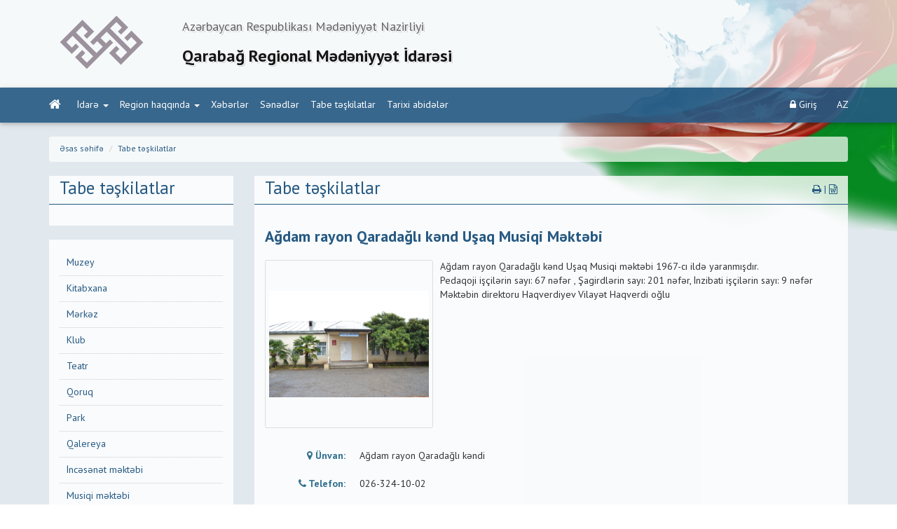

--- FILE ---
content_type: text/html; charset=UTF-8
request_url: https://barda.mct.az/az/view/360/51/Berde_rayon_13_nomreli_Huseynbeyli_kend_kitabxana_filiali
body_size: 19166
content:


<!DOCTYPE html>
<html lang="en">
  <head>
    <meta charset="utf-8">
    <meta http-equiv="X-UA-Compatible" content="IE=edge">
    <meta name="viewport" content="width=device-width, initial-scale=1">
    <title>Qarabağ Regional Mədəniyyət İdarəsi</title>
	<link href="https://barda.mct.az/plugins/jquery.ui/jquery-ui.css" rel="stylesheet">
    <link href="https://barda.mct.az/plugins/bootstrap/css/bootstrap.min.css" rel="stylesheet">
    <link href="https://barda.mct.az/plugins/bootstrap/css/bootstrap-margin-padding.css?vs" rel="stylesheet">
    <link href="https://barda.mct.az/plugins/font-awesome/css/font-awesome.min.css" rel="stylesheet">
	<link href="https://barda.mct.az/plugins/magnific-popup/magnific-popup.css" rel="stylesheet">
    <link href="https://barda.mct.az/plugins/smartmenu/jquery.smartmenus.bootstrap.css" rel="stylesheet">
	<link href="https://barda.mct.az/plugins/daterangepicker/daterangepicker-bs3.css" rel="stylesheet">
    <!-- <link href="https://barda.mct.az/plugins/fontello/css/fontello.css" rel="stylesheet"> -->
    <link href="https://barda.mct.az/css/animate.css" rel="stylesheet">
    <link href="https://barda.mct.az/css/waves.min.css" rel="stylesheet">
    <link href="https://barda.mct.az/css/slick.css" rel="stylesheet">
    <link href="https://barda.mct.az/plugins/owlcarousel/assets/owl.carousel.min.css" rel="stylesheet">
    <link href="https://barda.mct.az/plugins/owlcarousel/assets/owl.theme.default.min.css" rel="stylesheet">
    <link href="https://barda.mct.az/css/style.css?69774535d24a2" rel="stylesheet">
    <!-- HTML5 shim and Respond.js for IE8 support of HTML5 elements and media queries -->
    <!-- WARNING: Respond.js doesn't work if you view the page via file:// -->
    <!--[if lt IE 9]>
      <script src="https://oss.maxcdn.com/html5shiv/3.7.3/html5shiv.min.js"></script>
      <script src="https://oss.maxcdn.com/respond/1.4.2/respond.min.js"></script>
    <![endif]-->
    <script src="https://barda.mct.az/js/jquery-3.2.1.min.js"></script>
    <script src="https://barda.mct.az/js/slick.js"></script>
    <script src="https://barda.mct.az/plugins/owlcarousel/owl.carousel.min.js"></script>
	<script type="text/javascript" src="https://barda.mct.az/js/jquery.treeview.js"></script>
	
	<style type="text/css">
	  .sname h4{color:rgba(100,  100,  100, 1)}.sname h3{color:rgba(23,  22,  22, 1)}.bgr-img{background:url('https://barda.mct.az/M0/mainbgr/20170702_143344_1499020424_b5abd4a54b.png')  no-repeat right top; background-attachment:fixed; background-size:500px}	</style>
	
  </head>
  <body class="bgr-img thm-2 test-rows" >
	<div class="fxd fill tint-15 bgr"></div>
	<div class="pre_loader"></div>
	<div class="header bg-tint-light">
	  <div class="container tops">
		<div class="logo col-md-2"><a href="https://barda.mct.az/az"><img src="https://barda.mct.az/M0/mainlogo/20230207_185033_1675795833_d32567ef43.png" alt="" /></a></div>
		<div class="col-md-10 sname"><h4>Azərbaycan Respublikası Mədəniyyət Nazirliyi</h4><h3>Qarabağ Regional Mədəniyyət İdarəsi</h3></div>
	  </div>
	</div>
	

	<nav class="navbar bgr bx-sh">
      <div class="container sln">
        <div class="navbar-header">
          <button type="button" class="navbar-toggle collapsed" data-toggle="collapse" data-target="#navbar" aria-expanded="false" aria-controls="navbar">
            <i class="fa fa-bars" aria-hidden="true"></i>
          </button>
          <a class="navbar-brand" href="https://barda.mct.az/az"><i class="fa fa-home" aria-hidden="true"></i></a>
        </div>
        <div id="navbar" class="collapse navbar-collapse">
 <ul> <li ><a href="https://barda.mct.az/az/page/356/Idare"> İdarə</a> <ul> <li ><a href="https://barda.mct.az/az/page/362/Struktur_ve_emekdaslar"> Struktur və əməkdaşlar</a> </li> <li ><a href="https://agdjabedy.mct.az/eservices"> Elektron xidmətlər</a> </li> <li ><a href="https://barda.mct.az/az/page/371/Elaqe"> Əlaqə</a></li></ul> </li> <li ><a href="https://barda.mct.az/az/page/357/Region_haqqinda"> Region haqqında</a> <ul> <li ><a href="https://barda.mct.az/az/page/363/Tarix"> Tarix</a> </li> <li ><a href="https://barda.mct.az/az/page/364/Cografi_movqeyi"> Coğrafi mövqeyi</a> </li> <li ><a href="https://barda.mct.az/az/page/365/Iqtisadiyyat"> İqtisadiyyat</a> </li> <li ><a href="https://barda.mct.az/az/page/366/Tehsil"> Təhsil</a> </li> <li ><a href="https://barda.mct.az/az/page/367/Medeniyyet"> Mədəniyyət</a> </li> <li ><a href="https://barda.mct.az/az/page/368/Sehiyye"> Səhiyyə</a></li></ul> </li> <li ><a href="https://barda.mct.az/az/page/358/Xeberler"> Xəbərlər</a> </li> <li ><a href="https://barda.mct.az/az/page/359/Senedler"> Sənədlər</a> </li> <li ><a href="https://barda.mct.az/az/page/360/Tabe_teskilatlar"> Tabe təşkilatlar</a> </li> <li ><a href="https://barda.mct.az/az/page/361/Tarixi_abideler"> Tarixi abidələr</a> </li> <li  class="hidden"><a href="javascript:"> Müəssisələr haqqında</a> <ul> <li  class="hidden"><a href="https://barda.mct.az/az/page/375/Medeniyyet_evleri"> Mədəniyyət evləri</a> </li> <li  class="hidden"><a href="https://barda.mct.az/az/page/376/Muzey_ve_qalereya"> Muzey və qalereya</a> </li> <li  class="hidden"><a href="https://barda.mct.az/az/page/377/Musiqi_mektebleri"> Musiqi məktəbləri</a> </li> <li  class="hidden"><a href="https://barda.mct.az/az/page/378/Kitabxanalar"> Kitabxanalar</a></li></ul></li></ul>        </div>
		
		<div class="lang">
			<ul>
<li><a href="https://barda.mct.az/az/login?ref=https://barda.mct.az/az/view/360/51/Berde_rayon_13_nomreli_Huseynbeyli_kend_kitabxana_filiali"><i class="fa fa-lock" aria-hidden="true"></i> Giriş</a>				<li><a href="javascript:">AZ</a>
					<ul class="bgr">
		

					</ul>
				</li>
			</ul>
		</div>

      </div>
    </nav>


<script type="text/javascript">
  function logout(){
	$.ajax({
		type: 'POST',
		url: 'https://barda.mct.az/eservices/',
		data: ({servis: 'logout'}),
		dataType: 'json',
		success: function(data) {
			
			console.log(data);
			
			if(data.alert == "ok") {
				location.reload();
			}
		}
	});
	return false;
  }
</script>
	
		
		
		
<div class="ffx">

	<div class="container">
	  <ol class="breadcrumb bg-tint-light small">
		<li class="breadcrumb-item"><a href="https://barda.mct.az/az">Əsas səhifə</a></li>
		<li class="breadcrumb-item active"><a href="https://barda.mct.az/az/page/360/Tabe_teskilatlar">Tabe təşkilatlar</a></li>
	  </ol>
	  
      <div class="row">
	    <div id="snav" class="col-md-3 mobile-slide snav">
	  
		
	      <div class="panel panel-default">
			<div class="pin bgr glyphicon glyphicon-option-vertical"></div>
			<div class="panel-heading border txt">Tabe təşkilatlar</div>
	        <div class="panel-body">
			  <nav>
			  	<ul>
								</ul>
			  </nav>
		    </div>
		  </div>

	      <div class="panel panel-default">
				        <div class="panel-body">
			  <nav class="aside-nav">
			  
				 <ul class='navigation' id='cat_411'> <li><a href="javascript:byCat(411,261)" class="tritems cat_item_261"> Muzey</a> </li> <li><a href="javascript:byCat(411,262)" class="tritems cat_item_262"> Kitabxana</a> </li> <li><a href="javascript:byCat(411,263)" class="tritems cat_item_263"> Mərkəz</a> </li> <li><a href="javascript:byCat(411,265)" class="tritems cat_item_265"> Klub</a> </li> <li><a href="javascript:byCat(411,266)" class="tritems cat_item_266"> Teatr</a> </li> <li><a href="javascript:byCat(411,267)" class="tritems cat_item_267"> Qoruq</a> </li> <li><a href="javascript:byCat(411,268)" class="tritems cat_item_268"> Park</a> </li> <li><a href="javascript:byCat(411,270)" class="tritems cat_item_270"> Qalereya</a> </li> <li><a href="javascript:byCat(411,311)" class="tritems cat_item_311"> İncəsənət məktəbi</a> </li> <li><a href="javascript:byCat(411,312)" class="tritems activecat_item_312"> Musiqi məktəbi</a></li></ul> 				
			  </nav>
		    </div>
		  </div>




		    </div>	    
	    <div class="col-md-9">
	      <div class="panel spanel panel-default">
			<div class="panel-heading border txt">Tabe təşkilatlar				<div class="pull-right" style="font-size: 55%;">
					<a href="https://barda.mct.az/az/preview/360/51/print/Agdam_rayon_Qaradagli_kend_Usaq_Musiqi_Mektebi" target="_blank"><i class="fa fa-print" aria-hidden="true"></i></a> | 
					<a href="https://barda.mct.az/az/preview/360/51/word/Agdam_rayon_Qaradagli_kend_Usaq_Musiqi_Mektebi" target="_blank"><i class="fa fa-file-word-o" aria-hidden="true"></i></a>
				</div>
			</div>
			<div class="panel-body">				
			  <div class="row items-container">
				<div class="col-md-12">
				
					<h2 class="news-h2">Ağdam rayon Qaradağlı kənd Uşaq Musiqi Məktəbi</h2>
				
					<p class="date-more small"></p>
					<p class="date-more small"></p>
					<p class="date-more small"></p>
					  <div class="row">
					    <div class="col-md-12">
						
						  						  <div  class="rect-2"><div class="visual  col-md-5" style="background-image: url('https://barda.mct.az/file/1165/images_1165.jpg');"></div></div>						  <p>Ağdam rayon Qaradağlı kənd Uşaq Musiqi məktəbi 1967-cı ildə yaranmışdır.</p>

<p>Pedaqoji işçilərin sayı: 67 nəfər , Şagirdlərin sayı: 201 nəfər, İnzibati işçilərin sayı: 9 nəfər</p>

<p>Məktəbin direktoru Haqverdiyev Vilayət Haqverdi oğlu</p>						  
						  <div class="col-md-12">
							<dl class="dl-horizontal contacts">
																<dt><span class="text-info"><i class="fa fa-map-marker"></i> Ünvan:</span></dt><dd>Ağdam rayon Qaradağlı kəndi</dd>								<dt><span class="text-info"><i class="fa fa-phone"></i> Telefon:</span></dt><dd><p>026-324-10-02</p></dd>																<dt><span class="text-info"><i class="fa fa-envelope"></i> E-mail:</span></dt><dd><p>qaradagli.umm@mail.ru</p></dd>								<dt><span class="text-info"><i class="fa fa-internet-explorer"></i> Url:</span></dt><dd><a href="https://web.facebook.com/qaradagli.umm?fref=ts" target="_blank">https://web.facebook.com/qaradagli.umm?fref=ts</a></dd>															</dl>
						  </div>
						  
						  <div class="col-md-12">
							
						  </div>
						  
					    </div>
					  </div>
					<div class="fayllar">
						
<h4></h4><div class="panel-group" id="accordion" role="tablist" aria-multiselectable="true"><div class="panel panel-default">
						<div class="panel-heading border txt accrs" role="tab" id="heading1">
							<a class="ft" role="button" data-toggle="collapse" data-parent="#accordion" href="#collapse1" aria-expanded="true" aria-controls="collapse1"><i class="fa fa-caret-right"></i> Şəkillər</a>
						</div>				
						<div id="collapse1" class="panel-collapse collapse ins" role="tabpanel" aria-labelledby="heading1">
						  <div class="panel-body file-list">
					<div class="more"><button class="btn btn-link btn-block" onclick="Fayllar(70,'1','Şəkillər',51);">Davamı >></button></div></div></div></div><div class="panel panel-default"></div><div class="panel panel-default"></div><div class="panel panel-default"></div><div class="panel panel-default"></div></div>		</div>
		

		
	
					
					<div class="mapsm">

					  <!-- Nav tabs -->
					  <ul class="nav nav-tabs" role="tablist">
						<li role="presentation" class="maptab"><a class="txt-dark" href="#gomap" aria-controls="gomap" role="tab" data-toggle="tab">Gomap</a></li><li role="presentation" class="maptab"><a class="txt-dark" href="#google" aria-controls="google" role="tab" data-toggle="tab">Google</a></li>					  </ul>

					  <!-- Tab panes -->
					  <div class="tab-content">
						<div role="tabpanel" class="tab-pane" id="gomap"><div class="mapd"><iframe src="http://gomap.az/Info/dev/widget.do?w=2&cm=guiddtls&objs=455c73a8c5af44daa324001e695099bc&lng=az" frameborder="0" width="100%" height="300"></iframe></div></div><div role="tabpanel" class="tab-pane" id="google"><div class="mapd"><iframe src="https://www.google.com/maps/embed?pb=!1m18!1m12!1m3!1d3055.47542101842!2d47.07000331469482!3d40.020163687587186!2m3!1f0!2f0!3f0!3m2!1i1024!2i768!4f13.1!3m3!1m2!1s0x403e971989d575e7%3A0xb4ca65f901a5f9b7!2sComplete+Secondary+School+Garadaghli+Village!5e0!3m2!1sru!2s!4v1510248801135" frameborder="0" width="100%" height="300"></iframe></div></div>					  </div>

					</div>
					
	

					<div class="share-block border clear-fix">
						<ul class="share-list">
							<li><a target="_blank" href="http://www.facebook.com/sharer/sharer.php?u=https://barda.mct.az/az/view/360/51/Berde_rayon_13_nomreli_Huseynbeyli_kend_kitabxana_filiali" class="fa fa-facebook"></a></li>
							<li><a target="_blank" href="https://twitter.com/home?status=Ağdam rayon Qaradağlı kənd Uşaq Musiqi Məktəbi" class="fa fa-twitter"></a></li>
							<li><a target="_blank" href="https://pinterest.com/pin/create/button/?url=https://barda.mct.az/az/view/360/51/Berde_rayon_13_nomreli_Huseynbeyli_kend_kitabxana_filiali&amp;media=&amp;description=Ağdam rayon Qaradağlı kənd Uşaq Musiqi Məktəbi" class="fa fa-pinterest-p"></a></li>
							<li><a target="_blank" href="https://www.linkedin.com/shareArticle?mini=true&amp;https://barda.mct.az/az/view/360/51/Berde_rayon_13_nomreli_Huseynbeyli_kend_kitabxana_filiali&amp;title=Tabe təşkilatlar&amp;summary=Ağdam rayon Qaradağlı kənd Uşaq Musiqi Məktəbi&amp;source=" class="fa fa-linkedin"></a></li>
							<li><a class="fa fa-envelope" href="mailto:?subject=Ağdam rayon Qaradağlı kənd Uşaq Musiqi Məktəbi&amp;body= Ağdam rayon Qaradağlı kənd Uşaq Musiqi Məktəbi https://barda.mct.az/az/view/360/51/Berde_rayon_13_nomreli_Huseynbeyli_kend_kitabxana_filiali" title=" Ağdam rayon Qaradağlı kənd Uşaq Musiqi Məktəbi"></a></li>							
						</ul>
						<span class="pull-right text-muted"><i class="fa fa-eye"></i> <span>4172</span></span>
					</div>
				
				</div>
			  </div>
			</div>
			
			
			
		  </div>		
	    </div>			
	  </div>
	</div>

	
    
	<script type="text/javascript">
	
	function viewer(){
		$('.file-list').magnificPopup({
		  delegate: 'a.gallery',
		  type: 'image',
		  tLoading: 'Loading media #%curr%...',
		  mainClass: 'mfp-img-mobile',
		  gallery: {
			enabled: true,
			navigateByImgClick: true,
			preload: [0,1]
		  },
		  image: {
			//tError: '<a href="%url%">The image #%curr%</a> could not be loaded.',
			tError: '<video width="400" controls autoplay><source src="%url%" type="video/mp4"></video>',
			
			titleSrc: function(item) {
			  return item.el.attr("title");
			}
		  }
		});
	}
		$(function(){
			
			if ( $('.js-hide>li').length == 0 ){
			   $('.himi').hide();
			}
			
			$('#accordion.panel-group > .panel').each(function() {
			  if( $(this).html() == '' ){
				$(this).remove();
			  }
			});
			
			$('#accordion.panel-group > .panel:first-child > .panel-collapse').addClass('in');
			$('#accordion.panel-group > .panel:not(:first-child) .ft').addClass('collapsed');
			viewer();
			
			$('.mapsm .maptab:first-child, .mapsm .tab-pane:first-child').addClass('active');
		});
		
		function Fayllar(mid,tid,tit,sid){
			$('.modal').modal(); var ls = 1;
			/*$('.modal-dialog').addClass('modal-lg');*/
			$(".modal-header").show();
			$(".modal-title").html(tit);
			$(".modal-body").html('Loading...');			
			$(".modal-footer").show().html("");
			$.ajax({
				url: 'https://barda.mct.az/ajax.php?func=Fayllar',
				type: 'POST',
				data: {mid:mid,tid:tid,sid:sid,ls:ls},
				success:function(data){
					$(".modal-body").html(data);
					viewer();
				}
			});
			return false;
		}
	</script>
	
		</div>
	
	
	
	<footer class="footer bgr pdn-top-10">
      <div class="container">
	   <div class="row mnh">
		<div class="col-md-4">
		  <div class="txt-light copy">
		  
			<p><span><i class="fa fa-map-marker"></i> </span>Heydər Əliyev prospekti 63</p>			<p><span><i class="fa fa-phone"></i> </span>+994-21-275-03-20</p>				
			
		  </div>
		</div>
		<div class="col-md-4">
			<div class="support">
				<a href="javascript:" class="cont_icon bgr " onclick="support('0')" title="Elektron müraciət"></a>
				<script type="text/javascript">
				  function support(s){
					$('.modal').modal();
					$(".modal-header").show();
					$(".modal-title").html('Elektron müraciət');
					$(".modal-body").html('Loading...');			
					$(".modal-footer").show().html("");
					$.ajax({
						url: 'https://barda.mct.az/inc/support.php',
						data: ({ln: 'az',ls: '',is_ex: s}),
						type: 'POST',
						success:function(data){
							$(".modal-body").html(data);
						}
					});

				  }
				</script>
			</div>
		</div>
		<div class="col-md-4">
			<ul class="social">
				<li><a href="https://www.twitter.com/" target="_blank" class="fa fa-twitter"></a></li>				
				<li><a href="https://www.facebook.com/A%C4%9Fcab%C9%99di-Regional-M%C9%99d%C9%99niyy%C9%99t-%C4%B0dar%C9%99si-1031276823672120/?ref=pages_you_manage" target="_blank" class="fa fa-facebook"></a></li>				
				<li><a href="https://www.googleplus.com/" target="_blank" class="fa fa-google-plus"></a></li>				
				<li><a href="https://www.instagram.com/" target="_blank" class="fa fa-instagram"></a></li>				<li><a href="https://www.youtube.com/channel/UCJH476PCcRekicoWNch7VMQ" target="_blank" class="fa fa-youtube"></a></li>				<li><a href="https://www.vk.com/" target="_blank" class="fa fa-vk"></a></li>			</ul>
		</div>
       </div>
      </div>
	  
	  <div class="foot">
		<div class="container">
			<p class="txt-light copy text-center">&copy; 2017-2026 Bütün hüquqlar Nasir MMC-yə məxsusdur</p>
		</div>
	  </div>
	  
    </footer>
	
	<div class="modal fade" id="login" tabindex="-1" role="dialog">
	  <div class="modal-dialog" role="document">
		<div class="modal-content">
		  <div class="modal-header">
			<button type="button" class="close" data-dismiss="modal" aria-label="Close"><span aria-hidden="true">&times;</span></button>
			<h4 class="modal-title">Modal title</h4>
		  </div>
		  <div class="modal-body">
			...
		  </div>
		  <div class="modal-footer">
			...
		  </div>
		</div>
	  </div>
	</div>
	
	<script src="https://barda.mct.az/plugins/magnific-popup/jquery.magnific-popup.min.js"></script>
    <script type="text/javascript" src="https://barda.mct.az/js/waves.min.js"></script>
	<script type="text/javascript" src="https://barda.mct.az/js/config.js"></script>
    <script type="text/javascript" src="https://barda.mct.az/plugins/bootstrap/js/bootstrap.min.js"></script>
    <script type="text/javascript" src="https://barda.mct.az/plugins/smartmenu/jquery.smartmenus.js"></script>
    <script type="text/javascript" src="https://barda.mct.az/plugins/smartmenu/jquery.smartmenus.bootstrap.js"></script>
	<script type="text/javascript" src="https://barda.mct.az/js/jquery.matchHeight.js"></script>
	<script type="text/javascript" src="https://barda.mct.az/plugins/jquery.ui/jquery-ui.js"></script>
	<script type="text/javascript" src="https://barda.mct.az/plugins/jquery.ui/jquery.ui.touch-punch.min.js"></script>
  </body>
</html>